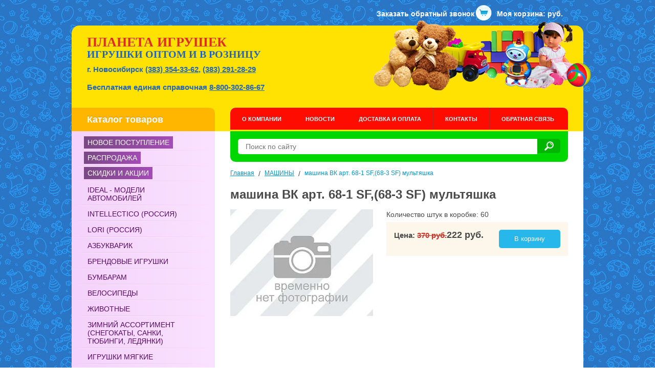

--- FILE ---
content_type: text/html; charset=utf-8
request_url: https://polynext.ru/katalog_tovarov/mashiny/mashina_vk_art_68-1_sf_68-3_sf_mul_tyashka/
body_size: 6217
content:
<html xmlns:umi="http://www.umi-cms.ru/TR/umi" xmlns:xlink="http://www.w3.org/TR/xlink">
<head>
<meta http-equiv="X-UA-Compatible" content="IE=edge,chrome=1">
<meta http-equiv="Content-Type" content="text/html; charset=utf-8">
<meta name="keywords" content="планета игрушек - интернет-магазин товаров для детей">
<meta name="description" content="машина ВК арт. 68-1 SF,(68-3 SF) мультяшка купить в Новосибирске оптом и в розницу. Большой ассортимент товаров, постоянные акции и скидки в интернет-магазине Планета игрушек. Звоните (383) 354-33-62.">
<title>машина ВК арт. 68-1 SF,(68-3 SF) мультяшка</title>				<script type="text/javascript" charset="utf-8" src="/js/jquery/jquery.js?22663"></script>
				<script type="text/javascript" charset="utf-8" src="/js/jquery/jquery-ui.js?22663"></script>
				<script type="text/javascript" charset="utf-8" src="/js/jquery/jquery-ui-i18n.js?22663"></script>
				<script type="text/javascript" charset="utf-8" src="/js/jquery/jquery.cookie.js?22663"></script>
				<script type="text/javascript" charset="utf-8" src="/js/guest.js?22663"></script>
				<script type="text/javascript" charset="utf-8" src="/js/jquery/fancybox/jquery.fancybox-1.3.4-wrapped.js?22663"></script>
				<script type="text/javascript" charset="utf-8" src="/js/cms/init_fancybox.js?22663"></script>
				<link type="text/css" rel="stylesheet" href="/js/jquery/fancybox/jquery.fancybox-1.3.4.css?22663" />
<script type="text/javascript" src="/templates/polynext/js/i18n.ru.js"></script><script type="text/javascript" charset="utf-8" src="/templates/polynext/js/__common.js"></script><link rel="stylesheet" type="text/css" href="/templates/polynext/css/init.css" title="main">
<link rel="stylesheet" type="text/css" href="/templates/polynext/css/uniform.css" title="main">
<link rel="stylesheet" type="text/css" href="/templates/polynext/css/jquery.formstyler.css" title="main">
<link rel="stylesheet" type="text/css" href="/templates/polynext/css/jquery-ui.css" title="main">
<link rel="stylesheet" type="text/css" href="/templates/polynext/css/uniform.css" title="main">
<link rel="stylesheet" type="text/css" href="/templates/polynext/css/jquery.jscrollpane.css" title="main">
<link rel="stylesheet" type="text/css" href="/templates/polynext/css/style.20201020.css" title="main">
<link rel="stylesheet" type="text/css" href="/templates/polynext/css/colorbox.css" title="main"><!--[if lt IE 9]><script src="/templates/polynext/js/html5shiv.js"></script><![endif]--><script type="text/javascript" src="/templates/polynext/js/jquery.formstyler.min.js"></script><script type="text/javascript" src="/templates/polynext/js/custom-jquery.js"></script><script type="text/javascript" src="/templates/polynext/js/jquery.uniform.min.js"></script><script type="text/javascript" src="/templates/polynext/js/jquery.powerful-placeholder.min.js"></script><script type="text/javascript" src="/templates/polynext/js/jquery.colorbox-min.js"></script><!--[if lte IE 8]><link rel="stylesheet" type="text/css" href="/templates/polynext/css/ie_style.css"><![endif]--><link rel="canonical" href="http://www.polynext.ru/katalog_tovarov/mashiny/mashina_vk_art_68-1_sf_68-3_sf_mul_tyashka/">
<script type="text/javascript">
                    jQuery(document).ready(function(){
                        //$(".group1").colorbox({rel:'group1', opacity: '0.2'});
                        $(".group1").colorbox({opacity: '0.2'});
                    });
                </script><script>
  (function(i,s,o,g,r,a,m){i['GoogleAnalyticsObject']=r;i[r]=i[r]||function(){
  (i[r].q=i[r].q||[]).push(arguments)},i[r].l=1*new Date();a=s.createElement(o),
  m=s.getElementsByTagName(o)[0];a.async=1;a.src=g;m.parentNode.insertBefore(a,m)
  })(window,document,'script','//www.google-analytics.com/analytics.js','ga');

  ga('create', 'UA-71086844-1', 'auto');
  ga('send', 'pageview');

</script><meta name="yandex-verification" content="aed4af62c2abdb55">
</head>
<body>
<div class="wrap">
<div class="top-line">
<div id="okno">
<form xmlns="http://www.w3.org/1999/xhtml" method="post" action="/webforms/send/" onsubmit="site.forms.data.save(this); return site.forms.data.check(this);" enctype="multipart/form-data"><input type="hidden" name="system_form_id" value=""></input><input type="hidden" name="ref_onsuccess" value="/webforms/posted//"></input><div class="form_element"></div><div class="form_element"><input type="submit" class="button" value="Отправить"></input></div></form><a href="#" class="button">Закрыть окно</a>
</div>
<a href="#okno">Заказать обратный звонок</a><a href="/emarket/cart/"><i></i>Моя корзина: <div id="basket_total"> руб.</div></a>
</div>
<div class="header">
<a href="/"></a><div class="left">
<p class="title">Планета игрушек</p>
<p class="title">Игрушки оптом и в розницу</p>
<p>г. Новосибирск <a style="font-weight: bold;color: #2165bc;font-size: 15px;" href="tel:3833543362">(383) 354-33-62</a>,  <a style="font-weight: bold;color: #2165bc;font-size: 15px;" href="tel:3832912829">(383) 291-28-29</a></p>
<p>Бесплатная единая справочная <a style="font-weight: bold;color: #2165bc;font-size: 15px;" href="tel:88003028667">8-800-302-86-67</a></p>
</div>
<div class="clear"></div>
<img src="/templates/polynext/images/toys.png" alt="" class="toys"><div class="left-col"><span>Каталог товаров</span></div>
<div class="right-col"><div class="menu"><ul>
<li><a href="/">О компании</a></li>
<li><a href="/luchshie_predlozheniya/">Новости</a></li>
<li><a href="/kak_kupit/">Доставка и оплата</a></li>
<li><a href="/contacts/">Контакты</a></li>
<li><a href="/obratnaya_svyaz/">Обратная связь</a></li>
<li class="clear">
</ul></div></div>
<div class="clear"></div>
</div>
<div class="content">
<div class="left-col"><div class="catalog-menu"><ul>
<li class="light"><span><a href="/katalog_tovarov/novinki/">Новое поступление</a></span></li>
<li class="light"><span><a href="/katalog_tovarov/rasprodazha/">Распродажа</a></span></li>
<li class="light"><span><a href="/skidki_i_akcii/">Скидки и акции</a></span></li>
<li><a href="/katalog_tovarov/ideal/">Ideal - модели автомобилей</a></li>
<li><a href="/katalog_tovarov/intellectico_rossiya/">Intellectico  (Россия)</a></li>
<li><a href="/katalog_tovarov/lori_rossiya/">LORI  (Россия)</a></li>
<li><a href="/katalog_tovarov/azbukvarik_rossiya/">Азбукварик </a></li>
<li><a href="/katalog_tovarov/brendovye_igrushki/">Брендовые игрушки </a></li>
<li><a href="/katalog_tovarov/bumbaram/">Бумбарам</a></li>
<li><a href="/katalog_tovarov/velosipedy/">ВЕЛОСИПЕДЫ</a></li>
<li><a href="/katalog_tovarov/zhivotnye/">ЖИВОТНЫЕ</a></li>
<li><a href="/katalog_tovarov/zima/">ЗИМНИЙ АССОРТИМЕНТ  (снегокаты, санки, тюбинги, ледянки)</a></li>
<li><a href="/katalog_tovarov/igrushki_myagkie/">ИГРУШКИ МЯГКИЕ</a></li>
<li><a href="/katalog_tovarov/igrushki_prochie/">ИГРУШКИ ПРОЧИЕ</a></li>
<li><a href="/katalog_tovarov/inteks/">ИНТЕКС (надувная продукция)</a></li>
<li><a href="/katalog_tovarov/igrushki_rossiya_v_assortimente/">Игрушки Россия в ассортименте </a></li>
<li><a href="/katalog_tovarov/konstruktor/">КОНСТРУКТОР</a></li>
<li><a href="/katalog_tovarov/kukly_kitaj/">КУКЛЫ (Китай)</a></li>
<li><a href="/katalog_tovarov/kolyaski_krovatki_matrasi_avtokresla_styliya/">Коляски, кроватки, матрасы, автокресла, стулья для кормления</a></li>
<li><a href="/katalog_tovarov/mashiny/">МАШИНЫ</a></li>
<li><a href="/katalog_tovarov/mebel/">МЕБЕЛЬ</a></li>
<li><a href="/katalog_tovarov/mega_tojs/">МЕГА ТОЙС</a></li>
<li><a href="/katalog_tovarov/muz_instrumenty/">МУЗ  ИНСТРУМЕНТЫ</a></li>
<li><a href="/katalog_tovarov/mul_tgeroi/">МУЛЬТГЕРОИ</a></li>
<li><a href="/katalog_tovarov/mul_ti-pul_ti/">МУЛЬТИ-ПУЛЬТИ</a></li>
<li><a href="/katalog_tovarov/novogodnie_tovary/">НОВОГОДНИЕ ТОВАРЫ</a></li>
<li><a href="/katalog_tovarov/nordplast/">НОРДПЛАСТ</a></li>
<li><a href="/katalog_tovarov/nauki_s_buki_bondibon/">Науки с Буки BONDIBON</a></li>
<li><a href="/katalog_tovarov/omskaya_fabrika_igrushek/">ОМСКАЯ ФАБРИКА ИГРУШЕК</a></li>
<li><a href="/katalog_tovarov/origami/">ОРИГАМИ</a></li>
<li><a href="/katalog_tovarov/oruzhie/">ОРУЖИЕ</a></li>
<li><a href="/katalog_tovarov/pk_visma_ip_vishnyakov_d_s/">ПК ВИСМА (наборы для опытов и экспериментов, слаймы, лизуны)</a></li>
<li><a href="/katalog_tovarov/pk_forma_ip_volkov_v_v/">ПК ФОРМА (транспорт, наборы мебели для кукол) </a></li>
<li><a href="/katalog_tovarov/pogremushki_piwalki/">ПОГРЕМУШКИ, ПИЩАЛКИ</a></li>
<li><a href="/katalog_tovarov/poles_e/">ПОЛЕСЬЕ (Беларусь)</a></li>
<li><a href="/katalog_tovarov/pakety/">Пакеты</a></li>
<li><a href="/katalog_tovarov/plastmaster_knopa/">Пластмастер КНОПА</a></li>
<li><a href="/katalog_tovarov/raketa/">РАКЕТА</a></li>
<li><a href="/katalog_tovarov/ryzhij_kot/">РЫЖИЙ КОТ</a></li>
<li><a href="/katalog_tovarov/sovtehprom_mashinki_detskie_nabory_katalki/">СОВТЕХСТРОМ: машинки, детские наборы, каталки</a></li>
<li><a href="/katalog_tovarov/sporttovary/">СПОРТТОВАРЫ</a></li>
<li><a href="/katalog_tovarov/stellar/">СТЕЛЛАР</a></li>
<li><a href="/katalog_tovarov/step_pazl/">СТЕП ПАЗЛ</a></li>
<li><a href="/katalog_tovarov/tatoj/">ТАТОЙ</a></li>
<li><a href="/katalog_tovarov/tovary_prochie_suveniry/">ТОВАРЫ ПРОЧИЕ, СУВЕНИРЫ</a></li>
<li><a href="/katalog_tovarov/tomik/">ТОМИК</a></li>
<li><a href="/katalog_tovarov/top_igra_dobrye_igrushki_igriko_nastol_nye_igry/">ТОП игра, Добрые Игрушки, ИгриКо (настольные игры)</a></li>
<li><a href="/katalog_tovarov/transport_prochij/">ТРАНСПОРТ ПРОЧИЙ</a></li>
<li><a href="/katalog_tovarov/tovary_dlya_novorozhdennyh/">Товары для новорожденных</a></li>
<li><a href="/katalog_tovarov/ucenka/">УЦЕНКА</a></li>
<li><a href="/katalog_tovarov/yunika_ooo/">Юника ООО</a></li>
</ul></div></div>
<div class="right-col">
<div class="search-wrap"><form method="get" action="/search/search_do/"><div class="search">
<input type="text" placeholder="Поиск по сайту" value="" class="left" name="search_string"><button class="loupe"><i></i></button><div class="clear"></div>
</div></form></div>
<div class="navibar" itemscope="itemscope" itemtype="https://schema.org/BreadcrumbList">
<div style="float: left; " itemprop="itemListElement" itemscope="itemscope" itemtype="https://schema.org/ListItem"><a href="/" data-id="5529" itemprop="item"><span class="navibar" itemprop="name">Главная</span></a></div>
<div style="float: left; ">  /  </div>
<div style="float: left; " itemprop="itemListElement" itemscope="itemscope" itemtype="https://schema.org/ListItem"><a href="/katalog_tovarov/mashiny/" data-id="3802" itemprop="item"><span class="navibar" itemprop="name">МАШИНЫ</span></a></div>
<div style="float: left; ">  /  </div>
<div style="float: left; " itemprop="itemListElement" itemscope="itemscope" itemtype="https://schema.org/ListItem"><span class="navibar" itemprop="name">машина ВК арт. 68-1 SF,(68-3 SF) мультяшка</span></div>
</div>
<div class="catalog" itemscope="itemscope" itemtype="http://schema.org/Product">
<div class="product-wrap">
<link itemprop="name" content="машина ВК арт. 68-1 SF,(68-3 SF) мультяшка">
<h1>машина ВК арт. 68-1 SF,(68-3 SF) мультяшка</h1>
<div class="product-img"><a href="/images/cms/data/import_files/a7/mashina_vk_art_68-1_sf_68-3_sf_mul_tyashka.jpeg" class="gallery-preview" data-image="/images/cms/data/import_files/a7/mashina_vk_art_68-1_sf_68-3_sf_mul_tyashka.jpeg"><img src="/images/cms/thumbs/8106a49ff08aa628ff163086a359ff5ba39e9fab/mashina_vk_art_68-1_sf_68-3_sf_mul_tyashka_280_auto_5_80.jpeg" width="280" height="210" itemprop="image"></a></div>
<div class="left product-info-wrap">
<div style="display: none;"></div>
<div class="product-info-wrapper">
<p>Количество штук в коробке: 60</p>
<div class="clear"></div>
<div class="product-info" style="position: static;">
<p class="price left">Цена:
                                <span class="old"> 370 руб.</span><span class="new">222 руб.</span></p>
<div class="price_popup">
<form id="add_basket_5529" class="items_list basket_list options_false" action="/emarket/basket_custom/put/element/5529" method="get">
<div class="number left">
<input type="text" class="num_list amount" name="amount" data-max="9" value="1" onfocus="javascript: if (this.value == '1') this.value = '';" onblur="javascript: if (this.value == '') this.value = '1';"><div class="change-amount">
<span class="plus"></span><span class="minus"></span>
</div>
<div class="clear"></div>
</div>
<button class="left options_false">В корзину</button>
</form>
<div class="added"><h3>Товар добавлен!</h3></div>
<a href="#" class="close"><i class="del"></i></a>
</div>
<button class="right show_price_popup">В корзину</button><div class="clear"></div>
</div>
</div>
<div class="clear"></div>
</div>
</div>
<div class="clear"></div>
</div>
<div style="display: none;" id="gallery-popup">
<div id="big_image"><img src="" alt=""></div>
<div id="preview_images"><a href="/images/cms/data/import_files/a7/mashina_vk_art_68-1_sf_68-3_sf_mul_tyashka.jpeg" class="gal2" data-image="/images/cms/data/import_files/a7/mashina_vk_art_68-1_sf_68-3_sf_mul_tyashka.jpeg"><img src="/images/cms/thumbs/8106a49ff08aa628ff163086a359ff5ba39e9fab/mashina_vk_art_68-1_sf_68-3_sf_mul_tyashka_auto_120_5_80.jpeg" alt=""></a></div>
</div>
<script type="text/javascript">
$(document).ready(function(){
    $('.gallery-preview').on('click', function(event){
	    event.stopPropagation();
	    $.colorbox({html:$('#gallery-popup').html()});
		return false;
	});
	$('#big_image img').attr('src', $('.gal2:first').data('image'));
	$(document).on('click', 'a.gal2', function(event){
	    event.stopPropagation();
	    $('#big_image img').attr('src', $(this).data('image'));
		return false;
	});
});	
</script>
</div>
<div class="clear"></div>
</div>
</div>
<div class="footer">
<p align="center"><a href="/">Детские игрушки</a> | <a href="/katalog_tovarov/igrushki_myagkie/">Купить мягкую игрушку</a> | <a href="/katalog_tovarov/top_igra_dobrye_igrushki_igriko_nastol_nye_igry/">Настольные игры для детей</a> | <a href="/katalog_tovarov/inteks/">Купить бассейн</a> | <a href="/katalog_tovarov/velosipedy/">Детские велосипеды </a> | <a href="/katalog_tovarov/mashiny/">Машинки для мальчиков</a> | <a href="/katalog_tovarov/mebel/">Игрушечная мебель</a> | <a href="/katalog_tovarov/nordplast/">Пластиковые игрушки</a></p>
<div class="right"><script type="text/javascript"><!--
document.write("<a href='//www.liveinternet.ru/click' "+
"target=_blank><img src='//counter.yadro.ru/hit?t26.1;r"+
escape(document.referrer)+((typeof(screen)=="undefined")?"":
";s"+screen.width+"*"+screen.height+"*"+(screen.colorDepth?
screen.colorDepth:screen.pixelDepth))+";u"+escape(document.URL)+
";"+Math.random()+
"' alt='' title='LiveInternet: показано число посетителей за"+
" сегодня' "+
"border='0' width='88' height='15'><\/a>")
//--></script></div>
<p class="left">2010 — 2021	г. © Планета Игрушек</p>
<div class="clear"></div>
<p>Адрес: 630008, г. Новосибирск, ул.Карла Либкнехта, 125.</p>
<p class="left">Тел.: (383) 354-33-62, (383) 291-28-29, 8-800-302-86-67 <a href="mailto:office@polynext.ru">office@polynext.ru</a></p>
<br><p class="right">Разработка сайта — <a target="_blank" href="http://www.paradis-media.ru/">Paradis Media</a><br>Продвижение сайта — <a href="http://maxgenpromo.com" target="_blank">MAXGEN PROMO</a></p>
<div class="clear"></div>
<p><small>Вся информация на сайте носит исключительно справочный характер и не является публичной офертой, определяемой положениями статьи 437 ГК РФ</small></p>
</div>
<span id="openstat2377290"></span><script type="text/javascript">
var openstat = { counter: 2377290, next: openstat };
(function(d, t, p) {
var j = d.createElement(t); j.async = true; j.type = "text/javascript";
j.src = ("https:" == p ? "https:" : "http:") + "//openstat.net/cnt.js";
var s = d.getElementsByTagName(t)[0]; s.parentNode.insertBefore(j, s);
})(document, "script", document.location.protocol);
</script><script type="text/javascript">
    (function (d, w, c) {
        (w[c] = w[c] || []).push(function() {
            try {
                w.yaCounter33056628 = new Ya.Metrika({
                    id:33056628,
                    clickmap:true,
                    trackLinks:true,
                    accurateTrackBounce:true,
                    webvisor:true
                });
            } catch(e) { }
        });

        var n = d.getElementsByTagName("script")[0],
            s = d.createElement("script"),
            f = function () { n.parentNode.insertBefore(s, n); };
        s.type = "text/javascript";
        s.async = true;
        s.src = "https://mc.yandex.ru/metrika/watch.js";

        if (w.opera == "[object Opera]") {
            d.addEventListener("DOMContentLoaded", f, false);
        } else { f(); }
    })(document, window, "yandex_metrika_callbacks");
</script><noscript><div><img src="https://mc.yandex.ru/watch/33056628" style="position:absolute; left:-9999px;" alt=""></div></noscript>
<style>
	#lpwidget_Id_6tp9qn2ipa243 div.widget-btn a.maxgen-button span {
		display: block;
		height: inherit !important;
		line-height: inherit !important;
}
</style>
<div id="lpwidget_Id_6tp9qn2ipa243"></div>
<script src="https://admin.maxgenpromo.ru/static/widget/widget.js"></script><script type="text/javascript">
      (function(code, tmpl_id) {
        var e = document.querySelector(tmpl_id+code);
        new WidgetInitial(e, code, { host: "admin.maxgenpromo.ru" });
      })("6tp9qn2ipa243", "#lpwidget_Id_");
    </script>
</body>
</html>
<!-- This page generated in 0.554438 secs by XSLT, SITE MODE -->

--- FILE ---
content_type: text/css
request_url: https://polynext.ru/templates/polynext/css/init.css
body_size: 598
content:
html, body, div, span, applet, object, iframe,
h1, h2, h3, h4, h5, h6, p, blockquote, pre,
a, abbr, acronym, address, big, cite, code,
del, dfn, em, font, img, ins, kbd, q, s, samp,
small, strike, strong, sub, sup, tt, var,
dl, dt, dd, ol, ul, li,
fieldset, form, label, legend,
table, caption, tbody, tfoot, thead, tr, th, td {
	margin: 0;
	padding: 0;
	border: 0;
	outline: 0;
	font-weight: inherit;
	font-style: inherit;
	font-size: 100%;
	font-family: Arial;
	vertical-align: baseline;
	text-decoration: none;
	}
/* помните об определении стиля focus! */
:focus {
	outline: 0;
	}
	
a {
	color: black;
}

body {
	/*line-height: 1;*/
	color: black;
	
	}
table {
	border-collapse: separate;
	border-spacing: 0;
	}
caption, th, td {
	text-align: left;
	font-weight: normal;
	}
blockquote:before, blockquote:after,
q:before, q:after {
	content: "";
	}
blockquote, q {
	quotes: "" "";
	}

.clear{
	clear: both !important;
	float: none !important;
	width: 0px !important;
	height: 0px !important;
	padding: 0px !important;
	margin: 0px !important;
}
input, textarea{
	margin: 0;
}

--- FILE ---
content_type: text/css
request_url: https://polynext.ru/templates/polynext/css/uniform.css
body_size: 378
content:
div.selector, div.checker, div.button, div.radio, div.uploader {
	display: inline-block;
	zoom: 1;
	vertical-align: middle;
}

div.radio input {
	opacity: 0;
	filter: alpha(opacity=0);
	border: none;
	background: none;
	display: inline-block;
	zoom: 1;
	text-align: center;
}

div.radio span {
	background-image: url('/templates/polynext/images/uniform.png');
	background-repeat: no-repeat;
	background-position: 0px 0px;
	display: inline-block;
	zoom: 1;
	text-align: center;
	width: 11px;
	height: 11px;
}

div.radio span.checked {
	background-position: -11px 0px;
}

div.checker {
	margin-right: 4px;
}

div.checker input {
	opacity: 0;
	filter: alpha(opacity=0);
	border: none;
	background: none;
	display: inline-block;
	zoom: 1;
	text-align: center;
	cursor: pointer;
}

div.checker span {
	background-image: url('/templates/polynext/images/input-checkbox.png');
	display: inline-block;
	zoom: 1;
	text-align: center;
	background-position: 0px 0px;
	width: 19px;
	height: 16px;
}

div.checker.hover span {
	cursor: pointer;
}

div.checker span.checked {
	background-position: 0px -16px;
}

div.checker span.checked.half {
	background-position: 0px -32px;
}

--- FILE ---
content_type: text/css
request_url: https://polynext.ru/templates/polynext/css/style.20201020.css
body_size: 4701
content:
body{
	position: relative;
	min-height: 100%;
	height: 100%;
	background: url("/templates/polynext/images/bg.png");
}
html {
	height: 100%;
}
p{
	margin-bottom: 15px;
}
h1, h2, h3, h4, h5, h6, h1 a, h2 a, h3 a, h4 a, h5 a, h6 a{
	margin-bottom: 15px;
	color: #494949;
	font-weight: bold;
}
h1, h1 a{
	font-size: 24px;
}
h2, h2 a{
	font-size: 24px;
}
h3, h3 a{
	font-size: 22px;
}
h4, h4 a{
	font-size: 20px;
}
h5, h5 a{
	font-size: 18px;
}
h6, h6 a{
	font-size: 16px;
}
.left{
	float: left;
}
.right{
	float: right;
}
a, p, span, input, textarea, div, body, li{
	font: normal 14px Arial;
	color: #494949;
	line-height: normal;
}
a{
	text-decoration: underline;
}
a:hover{
	text-decoration: none;
}
p{
	line-height: 20px;
}
strong {
    font-weight: bold;
}
.hide {
	display: none;
}
.block{
	display: block !important;
}
li{
	background: url("/templates/polynext/images/marker2.png") left 8px no-repeat;
	list-style: none;
	padding-left: 20px;
}
table td {
	font-size: 15px;
	padding: 10px 0 10px 30px;
	vertical-align: middle;
	line-height: 20px;
}
table td:first-child{
	padding-left: 0;
}
table tbody td{
	border-top: 1px solid #c9caca;
}
button,
.button{
	cursor: pointer;
	border: none;
	border-radius: 5px;
	background: #28b7eb;
	color: #fff;
	padding: 7px 18px;
	margin: -5px 0 0 0;
}
a.button{
    text-decoration: none;
}
.button:hover, .more:hover,
button:hover {
	-webkit-transition: All 0.5s linear;
	-moz-transition: All 0.5s linear;
	-o-transition: All 0.5s linear;
	-ms-transition: All 0.5s linear;
	background: #0098cf;
}
button.oran:hover{
	background: #f98f0a;
	-webkit-transition: All 0.5s linear;
	-moz-transition: All 0.5s linear;
	-o-transition: All 0.5s linear;
	-ms-transition: All 0.5s linear;
}
input[type="text"], input[type="password"], textarea{
	border-radius: 5px;
	margin: 0;
	border: 1px solid #e5dbc9;
	padding: 8px;
	resize: none;
}
.header{
	width: 970px;
	margin: 0 auto;
	padding: 20px 0 0 30px;
	background: #ffe202;
	border-radius: 15px 15px 0 0;
	position: relative;
	z-index: 0;
}
.header img.toys{
	position: absolute;
	z-index: 1;
	top: -10px;
	right: -15px;
	margin: 0;
}
.content{
	/*padding-bottom: 190px;*/
	width: 1000px;
	margin: 0 auto;
	/*padding-left: 20px;*/
	background: #fff;
	position: relative;
}
.wrap{
	/*min-height: 100%;*/
	/*height: auto !important;*/
	min-width: 1000px;
}
.footer {
	width: 930px;
	margin: 0 auto;
	position: relative;
	background: url("/templates/polynext/images/f-bg.png") top repeat-x #f2f2f2;
	height: 250px;
	/*margin-top: -190px;*/
	padding: 30px 35px 0 35px;
}
.footer p{
	color: #000000;
}
/*.footer a{*/
	/*color: #0098cf;*/
	/*border-bottom: 1px solid #c6e4ef;*/
	/*text-decoration: none;*/
	/*padding-bottom: 1px;*/
	/*display: inline-block;*/
/*}*/
/*.footer a:hover{*/
	/*border: none;*/
/*}*/
.footer p:first-child{
	margin-bottom: 65px;
}
i{
	background-image: url('/templates/polynext/images/icons.png');
	background-repeat: no-repeat;
	display: inline-block;
	position: relative;
	height: 18px;
}
.top-line{
	padding: 10px 40px 15px 0;
	width: 960px;
	margin: 0 auto;
	text-align: right;
}
.top-line i{
	width: 41px;
	height: 37px;
	background-position: 0 -29px;
	margin-bottom: -15px;
	margin-right: 3px;
}
.top-line p, .top-line a{
	font-weight: bold;
	color: #fff;
	text-decoration: none;
}
.top-line a:hover{
	text-decoration: underline;
}
.header img{
	margin-right: 20px;
}
.header p{
	font-weight: bold;
	color: #2165bc;
	font-size: 15px;
}
.header p.title{
	text-transform: uppercase;
	font-family: Arial Black;
	font-size: 20px;
	margin-bottom: 10px;
}
.header p.title:first-child{
	text-transform: uppercase;
	font-family: Arial Black;
	font-size: 26px;
	color: #e12b22;
	margin-bottom: 3px;
}
.header div.left{
	margin: 3px 0 15px 0;
}
.left-col{
	width: 280px;
	margin-right: 30px;
	float: left;
}
.right-col{
	width: 660px;
	float: left;
}
.header .left-col{
	background: #ffb600;
	margin-left: -30px;
	padding: 15px 30px;
	width: 220px;
	border-radius: 0 10px 0 0;
}
.header .left-col span{
	font-weight: bold;
	font-size: 18px;
	color: #fff;
	line-height: 16px;
	text-shadow: 0px -1px 0px #cc9200;
}
.menu{
	border-radius: 10px 10px 0 0;
	background: #ff0c00;
	overflow: hidden;
}
.menu ul{
	margin-right: -20px;
}
.menu li{
	float: left;
	background: none;
	/* padding: 16px 13px; */
	padding: 0px;
	border-left: 1px solid #b62821;
}
.menu li:first-child{
	border: none;
}
.menu a{
	font-size: 11px;
	font-weight: bold;
	text-transform: uppercase;
	text-shadow: 0px -1px 0px #cc0a00;
	color: #fff;
	text-decoration: none;
	display: inline-block;
	/* width: 131px; */
	text-align: center;
	padding: 16px 23px 15px;
}
.menu a:hover{
	text-shadow: 0px -1px 0px #b60a01;
	background: #e40c01;
}
.catalog-menu{
	filter: progid:DXImageTransform.Microsoft.gradient(startColorstr='#f4d2fb', endColorstr='#fae2ff'); /* для IE6-9 */
	background-image: -webkit-gradient(linear, left top, right top, from(#f4d2fb), to(#fae2ff));
	background-image: -webkit-linear-gradient(left, #f4d2fb, #fae2ff);
	background-image:    -moz-linear-gradient(left, #f4d2fb, #fae2ff);
	background-image:      -o-linear-gradient(left, #f4d2fb, #fae2ff);
	background-image:         linear-gradient(to right, #f4d2fb, #fae2ff);
	border-radius: 0 0 10px 0;
	padding-bottom: 15px;
	padding-top: 5px;
	margin-bottom: 50px;
}
.catalog-menu a{
	color: #570b67;
	text-transform: uppercase;
	text-decoration: none;
	padding: 12px 0px 3px 31px;
	display: inline-block;
	white-space: normal;
	width: 218px;
}
.catalog-menu a span{
	text-transform: none;
	color: inherit;
}
.catalog-menu a:hover{
	text-decoration: underline;
}
.catalog-menu .light span{
	margin: 5px 0 0 24px;
	padding: 4px;
	width: auto;
	filter: progid:DXImageTransform.Microsoft.gradient(startColorstr='#794983', endColorstr='#a44bb7') !important; /* для IE6-9 */
	background-image: -webkit-gradient(linear, left top, right top, from(#794983), to(#a44bb7)) !important;
	background-image: -webkit-linear-gradient(left, #794983, #a44bb7) !important;
	background-image:    -moz-linear-gradient(left, #794983, #a44bb7) !important;
	background-image:      -o-linear-gradient(left, #794983, #a44bb7) !important;
	background-image:         linear-gradient(to right, #794983, #a44bb7) !important;
	display: inline-block;
}
.catalog-menu .light a{
	width: auto;
	color: #fff;
	padding: 0px 3px 0px 3px;
}
.light{
	height: 30px;
}
.catalog-menu li:first-child{
	background: none;
}
.catalog-menu li{
	background: none;
	background: url("/templates/polynext/images/border.png") top no-repeat;
	padding-left: 0;
}
.search-wrap{
	background: #00d600;
	border-radius: 0 0 10px 10px;
	padding: 15px;
	/* margin-bottom: 35px; */
	margin-bottom: 15px;
}
.search-wrap input{
	border: none;
	border-radius: 5px 0 0 5px;
	padding: 7px 15px;
	width: 585px;
}
.loupe{
	background: #00b600;
	border-radius: 0 5px 5px 0;
	float: right;
	width: 45px;
	text-align: center;
	padding: 5px 0;
	border: none;
	cursor: pointer;
	margin: 0;
}
.loupe i{
	background-position: -49px -36px;
	width: 18px;
	height: 18px;
}
.news-wrap{
	margin-bottom: 35px;
}
.news-wrap h2 i{
	background-position: 0 -68px;
	width: 30px;
	height: 30px;
	margin: 0px 15px -6px 0;
}
.news{
	background: #fffad1;
	border-radius: 10px;
}
.news li{
	padding: 17px 0;
	background: url("/templates/polynext/images/border-news.png") top no-repeat;
}
.news li p {
    margin: 0px 0px 0px 20px;
    padding: 0;
}
.news li:first-child, .sale li:first-child{
	background: none;
}
.news li > span{
	margin-left: 20px;
	display: inline-block;
}
.news a, .sale a, .footer a{
	color: #0098cf;
}
.sale-wrap h2 i{
	background-position: -32px -68px;
	width: 30px;
	height: 30px;
	margin: 0px 15px -6px 0;
}
.sale{
	background: #eefbff;
	border-radius: 10px;
}
.sale li{
	padding: 12px 0;
	background: url("/templates/polynext/images/border-sale.png") top no-repeat;
}
.sale li a{
	display: inline-block;
	width: 400px;
	margin-left: 20px;
}
.price .old{
	color: #cf3328;
	text-decoration: line-through;
	display: inline-block;
}
.price .new{
	font-weight: bold;

	display: inline-block;
	color: #494949;
}
.sale .price .old{
	width: 80px;
	text-align: right;
	margin-right: 15px;
}
.sale .price .new{
	width: 80px;
	text-align: left;
}
.more{
	margin: 0 auto;
	background: #28b7eb;
	border-radius: 10px 10px 0 0;
	width: 160px;
	text-align: center;
	margin-top: 20px;
}
.more a{
	padding: 10px 0;
	color: #fff;
	text-shadow: 0px -1px 0px #2092bc;
	text-decoration: none;
	display: inline-block;
	font-size: 14px;
	font-weight: bold;
}
.content .right-col{
	margin-bottom: 55px;
}
.catalog thead td{
	background: #e8f9ff;
	color: #0098cf;
	font-size: 13px;
	padding: 0px 0 12px 15px !important;
}
.hack{
	width: 100%;
	height: 15px;
	background: #e8f9ff;
	border-radius: 10px 10px 0 0;
}
.catalog td{
	padding: 15px 0 15px 10px !important;
	vertical-align: top;
	background: #f8fdff;
	position: relative;
	border: none;
}
.catalog thead span{
	font-size: 13px;
}
.catalog thead a{
	color: #0098cf;
	font-size: 13px;
	text-decoration: none;
	margin: 0;
	font-weight: normal;
}
.catalog{
	border-radius: 10px 10px 0 0;
	width: 100%;
	margin-bottom: 50px;
}
.descr p, .descr span{
	color: #9a9a9a;
}
.descr p{
	margin-bottom: -2px;
}
.descr a{
	color: #0098cf;
	font-weight: bold;
	font-size: 14px;
	display: inline-block;
	margin-bottom: 0px;
	white-space: nowrap;
	max-width: 280px;
	/*text-overflow: ellipsis;*/
	overflow: hidden;
	margin-top: -4px;
	min-width: 280px;
	position: relative;
}
.descr a:after {
	content: " ";
	display: block;
	position: absolute;
	top: 4px;
	right: 0;
	width: 20px;
	height: 15px;
	background: -o-linear-gradient(to right, rgba(255,255,255,0), rgba(248,253,255,1));
	background: -moz-linear-gradient(to right, rgba(255,255,255,0), rgba(248,253,255,1));
	background: -webkit-linear-gradient(to right, rgba(255,255,255,0), rgba(248,253,255,1));
	background: linear-gradient(to right, rgba(255,255,255,0), rgba(248,253,255,1));
}
.basket .descr a:after{
	top: 4px !important;
}
.photo{
	background-position: center;
	background-repeat: no-repeat;
    cursor: zoom-in;
	overflow: hidden;
	width: 65px;
	/* height: 65px; */
}
.catalog .no-photo{
	background: url("/templates/polynext/images/no-photo.png") !important;
	background-position: center;
	background-repeat: no-repeat;
	overflow: hidden;
	width: 65px;
	/* height: 65px; */
}
tr.line td{
	background: url("/templates/polynext/images/line.png") no-repeat center #f8fdff;
	padding: 1px 0 !important;
}
.catalog .price{
	margin-right: 10px;
}
.catalog .old{
	margin-bottom: 5px;
	font-weight: bold;
}
.catalog td img{
	/* position: absolute;
	z-index: 1; */
	bottom: 15px;
	left: 0;
}
.catalog td div.photo{
    border: 2px solid #0098CF;
}
.pagination{
	position: relative;
	z-index: 1;
}
.pagination li{
	float: left;
	padding: 0;
	background: none;
}
.pagination span{
	color: #fff;
	background: #28b7eb;
	border-radius: 50px;
	padding: 5px 7px 6px 7px;
	font-size: 15px;
	font-weight: bold;
}
.pagination a{
	color: #0098cf;
	font-size: 15px;
	font-weight: bold;
}
.pagination a:hover{
	color: #9a9a9a;
}
.pagination ul + ul{
	margin: 0 auto;
	display: table;
	position: relative;
	z-index: 2;
}
.pagination ul + ul li{
	padding: 0 5px;
}
.pagination .arrows{
	position: absolute;
	z-index: 1;
	width: 660px;
}
.pagination .right{
	float: right;
}
.catalog-menu li.active a{
	background: url("/templates/polynext/images/marker.png") no-repeat left 12px;
	margin-left: 5px;
	padding-left: 25px;
}
.catalog-menu li.active span{
	width: 280px;
	display: inline-block;
	/*filter: progid:DXImageTransform.Microsoft.gradient(startColorstr='#f2cafa', endColorstr='#f2cafa');*/
	background-image: -webkit-gradient(linear, right top, left top, from(#f2cafa), to(#f2cafa));
	background-image: -webkit-linear-gradient(right, #f2cafa, #f2cafa);
	background-image: -moz-linear-gradient(right, #f2cafa, #f2cafa);
	background-image: -o-linear-gradient(right, #f2cafa, #f2cafa);
	background-image: linear-gradient(to left, #f2cafa, #f2cafa);
	margin-bottom: -2px;
	padding-bottom: 2px;
}
.product-img{
	width: 280px;
	/* height: 225px; */
	background-position: center;
	background-repeat: no-repeat;
	overflow: hidden;
	float: left;
	margin-right: 25px;
}
.product-info{
	background: #fdf7eb;
	padding: 15px;
	position: absolute;
	z-index: 1;
	right: 0;
	bottom: 0;
	width: 325px;
}
.product-wrap{
	position: relative;
	z-index: 1;
	margin-bottom: 25px;
}
.product-info-wrap img{
	margin-bottom: 20px;
}
.product-info-wrap p{
	margin-bottom: 5px;
}
.product-info .price .old, .product-info .price{
	font-weight: bold;
	font-size: 15px;
}
.product-info .price .new{
	font-weight: bold;
	font-size: 18px;
}
.num{
	width: 74px;
	margin-right: 5px;
}
.num_list{
	width: 34px;
	margin-right: 5px;
}
.number{
	position: relative;
	z-index: 1;
	margin-right: 50px;
}
.minus, .plus {
	display: inline-block;
	cursor: pointer;
	background: url("/templates/polynext/images/icons.png") no-repeat;
	width: 30px;
	height: 15px;
	position: absolute;
	/* z-index: 10; */
	right: -9px;
}
.plus {
	background-position:  -64px -68px;
	bottom: 18px;
	right: -35px;
}
.minus {
	background-position: -64px -88px;
	bottom: -1px;
	right: -35px;
}
.product-info button{
	padding: 10px 30px 11px 30px;
	margin: 0;
}
.blue{
	color: #0098cf;
}
.bold{
	font-size: 15px;
	font-weight: bold;
}
.pdf{
	margin-bottom: 25px;
	display: inline-block;
}
.pdf i, .excel i{
	margin-bottom: -15px;
	margin-right: 15px;
	height: 35px;
}
.pdf i{
	width: 25px;
	background-position: -101px -29px;
}
.excel i{
	width: 30px;
	background-position: -96px -68px;
	margin-left: -5px;
}
.time{
	width: 100%;
	margin: 40px 0 25px 0;
	border-top: 1px solid #c9caca;
}
.time td{
	font-size: 15px;
	border-bottom: 1px solid #c9caca;
	padding: 30px 0 20px 0;
	vertical-align: top;
	line-height: 20px;
	border-top: none;
}
.mark-g, .mark-y{
	display: inline-block;
	padding: 0 5px;
	margin-left: -5px;
}
.mark-g{
	background: #99ff99;
}
.mark-y{
	background: #f6ff0a;
}
.how-buy li{
	margin-bottom: 15px;
}
.how-buy table td {
	font-size: 15px;
	padding: 10px 0 10px 60px;
	vertical-align: top;
	line-height: 20px;
}
.how-buy table td:first-child{
	padding-left: 0;
}
.how-buy table tbody td {
	border-top: 1px solid #c9caca;
}
.how-buy table tbody tr:first-child td {
	border-top: none;
}
.how-buy table thead td {
	border-bottom: 3px solid #c9caca;
}
.how-buy table tfoot td {
	border-top: 3px solid #c9caca;
}
.red{
	color: #cf3328;
}
button.oran{
	font-size: 15px;
	font-weight: bold;
	background: #faa234;
	padding: 15px;
	margin-top: 3px;
}
.order input[type=text]{
	width: 217px;
}
.order textarea{
	height: 51px;
	width: 363px;
}
.order td{
	border-color: #f0f1f1;
	padding: 15px 0 15px 30px;
}
.check+label {
	display: inline-block;
	width: auto;
	padding-left: 27px;
	font-size: 15px;
	min-height: 19px;
	line-height: 19px;
	padding-top: 1px;
	background-image: url(/templates/polynext/images/radio.png);
	background-repeat: no-repeat;
	background-position: 0 0;
	cursor: pointer;
	/*margin-bottom: 18px;*/
	-webkit-box-sizing: border-box;
	-moz-box-sizing: border-box;
	box-sizing: border-box;
	min-width: 100px;
	text-align: left;
	margin-right: 30px;
}
.check {
	display: none;
}
.check:checked+label {
	color: #272727;
	background-image: url(/templates/polynext/images/radio_a.png);
}
td.v-t{
	vertical-align: top;
	padding-top: 20px;
}
.basket td{
	border: none;
	padding: 15px 0 15px 10px !important;
}
.basket tbody td{
	background: #f8fdff;
}
.basket thead td {
	background: #e8f9ff;
	font-size: 13px;
	padding: 0px 0 12px 10px !important;
	border-bottom: 5px solid #fff;
}
.basket .descr a {
	max-width: 260px;
	min-width: 260px;
}
.basket input[type=text] {
	width: 51px;
	border: 1px solid #d2ecf6;
}
.del{
    display: inline-block;
	width: 24px;
	height: 24px;
	background-position: -132px -31px;
	cursor: pointer;
	margin-bottom: -6px;
    margin-right: 10px;
}
.recalc, .clear-b{
	background: #e8f9ff;
	border: 1px solid #d2ecf6;
	border-radius: 30px;
	display: inline-block;
	padding: 5px 10px 6px 10px;
	margin-right: 10px;
	/*padding: 1px 10px 6px 10px;*/
	text-decoration: none;
	margin-top: -7px;
}
.recalc i, .clear-b i{
	width: 15px;
	height: 15px;
	margin-right: 7px;
}
.recalc i{
	background-position: -132px -58px;
	margin-bottom: -2px;
}
.clear-b i{
	background-position: -137px -34px;
	margin-bottom: -1px;
}
.basket tfoot td{
	padding: 30px 0 0 0 !important;
}
.basket .oran{
	padding: 9px 20px;
	margin-top: -10px;
}
button.loupe:hover{
	background: #00B600;
}
@-moz-document url-prefix() {
	.loupe {
		padding: 5px 0 4px 0;
	}
	.catalog .price{
		margin-right: 10px;
        width: 80px;
	}
	.product-info .price{
		margin-right: 10px;
        width: auto;
	}
	.number {
    margin-right: 45px;
	}
}
.number input.num_list {
    width: 50px;
}
#basket_total {
    color: #fff;
    display: inline-block;
    font-weight: bold;
}
table.price_list {
    border-collapse: collapse;
    border: 1px solid #c9caca;
}
table.price_list td {
    border-collapse: collapse;
    border: 1px solid #c9caca;
    float: none;
    font-size: 9pt;
    margin: 0px;
    padding: 5px;
}
table.price_list td.center {
    text-align: center;
}
table.price_list td.left {
    text-align: left;
}
table.price_list td.right {
    text-align: right;
}
table.price_list td h1,
table.price_list td h2,
table.price_list td h3,
table.price_list td h4,
table.price_list td h5,
table.price_list td h6 {
    margin: 0px;
}
.form_element label span {
    display: inline-block;
    #float: left;
    padding: 10px 0px;
    width: 310px; 
}

.form_element {
    clear: both;
    margin-bottom: 10px;
}

.form_element input[type="text"].textinputs,
.form_element input[type="password"].textinputs,
.form_element textarea {
    width: 240px;
}

.form_element input[type='text'].textinputs.error,
.form_element input[type='password'].textinputs.error,
.error {
    border: 1px solid #f00;
}
.hidden {
    display: none;
}
.textinputs.captcha {
    float: left;
}
#captcha_img {
    float: left;
}
#captcha_reset {
    float: left;
    padding: 7px 10px;
    width: 140px;
}

.form_element span sup {
    color: #cc0a00;
}
.items_list button {
    margin-top: 2px;
    margin-right: 2px;
}
.amount_popup,
.price_popup {
    border: 1px solid #28b7eb;
    border-radius: 5px;
    background: #fff;
    display: none;
    right: 15px;
    padding: 20px;
    position: absolute;
    width: 220px;
    z-index: 2;
}
.product-info .price_popup,
.amount_popup {
    width: 240px;
}
.amount_popup {
    margin-right: -60px;
    margin-top: -80px;
    z-index: 8;
}
.added {
    background: #fff;
    display: none;
    text-align: center;
    height: 34px;
    line-height: 34px;
    padding: 0 10px;
    position: absolute;
    text-align: center;
    z-index: 5;
}
.show_price_popup {
    z-index: 1;
}
div.change-amount {
    width: 15px;
}
div.price_popup a.close,
div.amount_popup a.close {
    display: inline-block;
    position: absolute;
    right: -26px;
    top: 15px;
}
table.basket span.plus,
table.basket span.minus {
    bottom: auto;
    left: auto;
    position: static;
    right: auto;
    top: auto;
}

table.basket span.minus {
    margin-top: 4px;
}

table.basket div.change-amount {
    margin-right: 11px;
}
img.new {
    margin-top: 5px;
}

.purchase_steps {
    float: left;
    margin-top: 20px;
    text-align: center;
    width: 220px;
}

.errors {
    color: #ff0000;
    margin-bottom: 10px;
}

small {
    font-size: 8pt;
}

.catalog td div.price {
    width: 70px;
}

.navibar {
    color: #0098cf;
    font-size: 9pt;
    margin-bottom: 50px;
}

.navibar a {
    color: #0098cf;
    font-size: 9pt;
}

.product-img a img {
    cursor: zoom-in;
}

#gallery-popup {
	clear: both;
}

#big_image {
	display: inline-block;
	float: left;
	height: 500px;
	margin-right: 20px;
	width: 700px;
}
#big_image img {
	width: 100%;
}

#preview_images {
	display: inline-block;
	float: right;
	text-align: center;
	width: 20%;
}

#preview_images a.gal2 {
	display: block;
	margin-bottom: 10px;
}
#okno {
width: 350px; 
background-color: #FFF;
height: 260px;
z-index:99999;
text-align: center;
padding: 15px;
border: 3px solid #0000cc;
border-radius: 10px;
color: #0000cc;
display: none;
position: absolute;
top: 0;
right: 0;
bottom: 0;
left: 0;
margin: auto;
}
#okno:target {display: block;}
.close {
display: inline-block;
#border: 1px solid #0000cc;
#color: #0000cc;
padding: 0 12px;
margin: 10px;
text-decoration: none;
#background: #f2f2f2;
font-size: 14pt;
cursor:pointer;
}
.close:hover {#background: #e6e6ff;}

--- FILE ---
content_type: text/css
request_url: https://polynext.ru/templates/polynext/css/colorbox.css
body_size: 1724
content:
/*
    ColorBox Core Style:
    The following CSS is consistent between example themes and should not be altered.
*/
#colorbox, #cboxOverlay, #cboxWrapper{position:absolute; top:0; left:0; z-index:9999; overflow:hidden;}
#cboxOverlay{position:fixed; width:100%; height:100%;}
#cboxMiddleLeft, #cboxBottomLeft{clear:left;}
#cboxContent{position:relative;}
#cboxLoadedContent{overflow:auto; -webkit-overflow-scrolling: touch;}
#cboxTitle{margin:0;}
#cboxLoadingOverlay, #cboxLoadingGraphic{position:absolute; top:0; left:0; width:100%; height:100%;}
#cboxPrevious, #cboxNext, #cboxClose, #cboxSlideshow{cursor:pointer;}
.cboxPhoto{float:left; margin:auto; border:0; display:block; max-width:none;}
.cboxIframe{width:100%; height:100%; display:block; border:0;}
#colorbox, #cboxContent, #cboxLoadedContent{box-sizing:content-box; -moz-box-sizing:content-box; -webkit-box-sizing:content-box;}

/* 
    User Style:
    Change the following styles to modify the appearance of ColorBox.  They are
    ordered & tabbed in a way that represents the nesting of the generated HTML.
*/
#cboxOverlay{background:url(/templates/polynext/images/overlay.png) repeat 0 0;}
#colorbox{outline:0;}
    #cboxTopLeft{width:21px; height:21px; background:url(/templates/polynext/images/controls.png) no-repeat -101px 0;}
    #cboxTopRight{width:21px; height:21px; background:url(/templates/polynext/images/controls.png) no-repeat -130px 0;}
    #cboxBottomLeft{width:21px; height:21px; background:url(/templates/polynext/images/controls.png) no-repeat -101px -29px;}
    #cboxBottomRight{width:21px; height:21px; background:url(/templates/polynext/images/controls.png) no-repeat -130px -29px;}
    #cboxMiddleLeft{width:21px; background:url(/templates/polynext/images/controls.png) left top repeat-y;}
    #cboxMiddleRight{width:21px; background:url(/templates/polynext/images/controls.png) right top repeat-y;}
    #cboxTopCenter{height:21px; background:url(/templates/polynext/images/border1.png) 0 0 repeat-x;}
    #cboxBottomCenter{height:21px; background:url(/templates/polynext/images/border1.png) 0 -29px repeat-x;}
    #cboxContent{background:#fff; overflow:hidden;}
        .cboxIframe{background:#fff;}
        #cboxError{padding:50px; border:1px solid #ccc;}
        #cboxLoadedContent{margin-bottom:28px;}
        #cboxTitle{position:absolute; bottom:4px; left:0; text-align:center; width:100%; color:#949494;}
        #cboxCurrent{position:absolute; bottom:4px; left:58px; color:#949494;}
        #cboxLoadingOverlay{background:url(/templates/polynext/images/loading_background.png) no-repeat center center;}
        #cboxLoadingGraphic{background:url(/templates/polynext/images/loading.gif) no-repeat center center;}

        /* these elements are buttons, and may need to have additional styles reset to avoid unwanted base styles */
        #cboxPrevious, #cboxNext, #cboxSlideshow, #cboxClose {border:0; padding:0; margin:0; overflow:visible; width:auto; background:none; }
        
        /* avoid outlines on :active (mouseclick), but preserve outlines on :focus (tabbed navigating) */
        #cboxPrevious:active, #cboxNext:active, #cboxSlideshow:active, #cboxClose:active {outline:0;}

        #cboxSlideshow{position:absolute; bottom:4px; right:30px; color:#0092ef;}
        #cboxPrevious{position:absolute; bottom:0; left:0; background:url(/templates/polynext/images/controls.png) no-repeat -75px 0; width:25px; height:25px; text-indent:-9999px;}
        #cboxPrevious:hover{background-position:-75px -25px;}
        #cboxNext{position:absolute; bottom:0; left:27px; background:url(/templates/polynext/images/controls.png) no-repeat -50px 0; width:25px; height:25px; text-indent:-9999px;}
        #cboxNext:hover{background-position:-50px -25px;}
        #cboxClose{position:absolute; bottom:0; right:0; background:url(/templates/polynext/images/controls.png) no-repeat -25px 0; width:25px; height:25px; text-indent:-9999px;}
        #cboxClose:hover{background-position:-25px -25px;}

/*
  The following fixes a problem where IE7 and IE8 replace a PNG's alpha transparency with a black fill
  when an alpha filter (opacity change) is set on the element or ancestor element.  This style is not applied to or needed in IE9.
  See: http://jacklmoore.com/notes/ie-transparency-problems/
*/
.cboxIE #cboxTopLeft,
.cboxIE #cboxTopCenter,
.cboxIE #cboxTopRight,
.cboxIE #cboxBottomLeft,
.cboxIE #cboxBottomCenter,
.cboxIE #cboxBottomRight,
.cboxIE #cboxMiddleLeft,
.cboxIE #cboxMiddleRight {
    filter: progid:DXImageTransform.Microsoft.gradient(startColorstr=#00FFFFFF,endColorstr=#00FFFFFF);
}

/*
  The following provides PNG transparency support for IE6
  Feel free to remove this and the /ie6/ directory if you have dropped IE6 support.
*/
.cboxIE6 #cboxTopLeft{background:url(/templates/polynext/images/ie6/borderTopLeft.png);}
.cboxIE6 #cboxTopCenter{background:url(/templates/polynext/images/ie6/borderTopCenter.png);}
.cboxIE6 #cboxTopRight{background:url(/templates/polynext/images/ie6/borderTopRight.png);}
.cboxIE6 #cboxBottomLeft{background:url(/templates/polynext/images/ie6/borderBottomLeft.png);}
.cboxIE6 #cboxBottomCenter{background:url(/templates/polynext/images/ie6/borderBottomCenter.png);}
.cboxIE6 #cboxBottomRight{background:url(/templates/polynext/images/ie6/borderBottomRight.png);}
.cboxIE6 #cboxMiddleLeft{background:url(/templates/polynext/images/ie6/borderMiddleLeft.png);}
.cboxIE6 #cboxMiddleRight{background:url(/templates/polynext/images/ie6/borderMiddleRight.png);}

.cboxIE6 #cboxTopLeft,
.cboxIE6 #cboxTopCenter,
.cboxIE6 #cboxTopRight,
.cboxIE6 #cboxBottomLeft,
.cboxIE6 #cboxBottomCenter,
.cboxIE6 #cboxBottomRight,
.cboxIE6 #cboxMiddleLeft,
.cboxIE6 #cboxMiddleRight {
    _behavior: expression(this.src = this.src ? this.src : this.currentStyle.backgroundImage.split('"')[1], this.style.background = "none", this.style.filter = "progid:DXImageTransform.Microsoft.AlphaImageLoader(src=" + this.src + ", sizingMethod='scale')");
}


--- FILE ---
content_type: application/javascript
request_url: https://polynext.ru/templates/polynext/js/custom-jquery.js
body_size: 81
content:
$(function() {
	$.Placeholder.init({ color : "#9a9a9a" });


});




--- FILE ---
content_type: text/plain
request_url: https://www.google-analytics.com/j/collect?v=1&_v=j102&a=858044648&t=pageview&_s=1&dl=https%3A%2F%2Fpolynext.ru%2Fkatalog_tovarov%2Fmashiny%2Fmashina_vk_art_68-1_sf_68-3_sf_mul_tyashka%2F&ul=en-us%40posix&dt=%D0%BC%D0%B0%D1%88%D0%B8%D0%BD%D0%B0%20%D0%92%D0%9A%20%D0%B0%D1%80%D1%82.%2068-1%20SF%2C(68-3%20SF)%20%D0%BC%D1%83%D0%BB%D1%8C%D1%82%D1%8F%D1%88%D0%BA%D0%B0&sr=1280x720&vp=1280x720&_u=IEBAAEABAAAAACAAI~&jid=1576312428&gjid=1204189010&cid=289355285.1768857744&tid=UA-71086844-1&_gid=1448042831.1768857744&_r=1&_slc=1&z=70921819
body_size: -449
content:
2,cG-5E6Q3D1E56